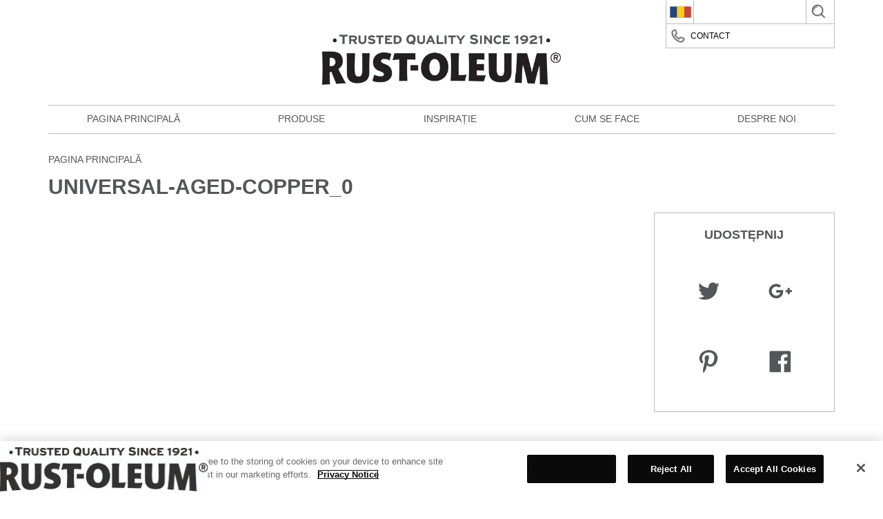

--- FILE ---
content_type: text/html; charset=UTF-8
request_url: https://www.rustoleumdiy.ro/produse/vopsea-universala-metalizata-spray/universal-aged-copper_0/
body_size: 9405
content:
<!doctype html>
<html>

<head>
	<meta charset="utf-8">
	<meta name="viewport" content="width=device-width, initial-scale=1">
	<!-- Google Search Console Verification -->
	<meta name="google-site-verification" content="86QERIqbWpqty6fiJqLiTpX1GkjrL-lIDr2z3RNj5vA" />
	
	<link rel="stylesheet" type="text/css" href="//cdnjs.cloudflare.com/ajax/libs/twitter-bootstrap/3.3.6/css/bootstrap.min.css">
	<link rel="stylesheet" type="text/css" href="//cdnjs.cloudflare.com/ajax/libs/jasny-bootstrap/3.1.3/css/jasny-bootstrap.min.css">
	<link rel="stylesheet" type="text/css" href="//cdnjs.cloudflare.com/ajax/libs/fixed-sticky/0.1.7/fixedsticky.min.css">
	<link rel="stylesheet" type="text/css" href="/css/layout.css">
	<link rel="stylesheet" type="text/css" href="/css/cookie-bar.css">
	<!-- ALERT MESSAGE ON ENQUIRY SENT -->
	<script>
		function getQueryVariable(a) {
			for (var b = window.location.search.substring(1), c = b.split("&"), d = 0; d < c.length; d++) {
				var e = c[d].split("=");
				if (e[0] == a) return e[1]
			}
			return !1
		}
		"ok" == getQueryVariable("sent") && alert("Enquiry Sent");
	</script>

	<!-- START HEADER -->
	<meta name='robots' content='index, follow, max-image-preview:large, max-snippet:-1, max-video-preview:-1' />
	<style>img:is([sizes="auto" i], [sizes^="auto," i]) { contain-intrinsic-size: 3000px 1500px }</style>
	
	<!-- This site is optimized with the Yoast SEO plugin v25.6 - https://yoast.com/wordpress/plugins/seo/ -->
	<title>universal-aged-copper_0 -</title>
	<link rel="canonical" href="https://www.rustoleumdiy.ro/produse/vopsea-universala-metalizata-spray/universal-aged-copper_0/" />
	<meta property="og:locale" content="en_GB" />
	<meta property="og:type" content="article" />
	<meta property="og:title" content="universal-aged-copper_0 -" />
	<meta property="og:url" content="https://www.rustoleumdiy.ro/produse/vopsea-universala-metalizata-spray/universal-aged-copper_0/" />
	<meta property="article:modified_time" content="2017-02-14T18:07:24+00:00" />
	<meta property="og:image" content="https://www.rustoleumdiy.ro/produse/vopsea-universala-metalizata-spray/universal-aged-copper_0" />
	<meta property="og:image:width" content="400" />
	<meta property="og:image:height" content="600" />
	<meta property="og:image:type" content="image/jpeg" />
	<meta name="twitter:card" content="summary_large_image" />
	<script type="application/ld+json" class="yoast-schema-graph">{"@context":"https://schema.org","@graph":[{"@type":"WebPage","@id":"https://www.rustoleumdiy.ro/produse/vopsea-universala-metalizata-spray/universal-aged-copper_0/","url":"https://www.rustoleumdiy.ro/produse/vopsea-universala-metalizata-spray/universal-aged-copper_0/","name":"universal-aged-copper_0 -","isPartOf":{"@id":"https://www.rustoleumdiy.ro/#website"},"primaryImageOfPage":{"@id":"https://www.rustoleumdiy.ro/produse/vopsea-universala-metalizata-spray/universal-aged-copper_0/#primaryimage"},"image":{"@id":"https://www.rustoleumdiy.ro/produse/vopsea-universala-metalizata-spray/universal-aged-copper_0/#primaryimage"},"thumbnailUrl":"https://www.rustoleumdiy.ro/wp-content/uploads/2012/01/universal-aged-copper_0.jpg","datePublished":"2017-02-03T16:05:35+00:00","dateModified":"2017-02-14T18:07:24+00:00","breadcrumb":{"@id":"https://www.rustoleumdiy.ro/produse/vopsea-universala-metalizata-spray/universal-aged-copper_0/#breadcrumb"},"inLanguage":"en-GB","potentialAction":[{"@type":"ReadAction","target":["https://www.rustoleumdiy.ro/produse/vopsea-universala-metalizata-spray/universal-aged-copper_0/"]}]},{"@type":"ImageObject","inLanguage":"en-GB","@id":"https://www.rustoleumdiy.ro/produse/vopsea-universala-metalizata-spray/universal-aged-copper_0/#primaryimage","url":"https://www.rustoleumdiy.ro/wp-content/uploads/2012/01/universal-aged-copper_0.jpg","contentUrl":"https://www.rustoleumdiy.ro/wp-content/uploads/2012/01/universal-aged-copper_0.jpg","width":400,"height":600},{"@type":"BreadcrumbList","@id":"https://www.rustoleumdiy.ro/produse/vopsea-universala-metalizata-spray/universal-aged-copper_0/#breadcrumb","itemListElement":[{"@type":"ListItem","position":1,"name":"Home","item":"https://www.rustoleumdiy.ro/"},{"@type":"ListItem","position":2,"name":"Vopsea universală (metalizată) (Spray)","item":"https://www.rustoleumdiy.ro/produse/vopsea-universala-metalizata-spray/"},{"@type":"ListItem","position":3,"name":"universal-aged-copper_0"}]},{"@type":"WebSite","@id":"https://www.rustoleumdiy.ro/#website","url":"https://www.rustoleumdiy.ro/","name":"","description":"","potentialAction":[{"@type":"SearchAction","target":{"@type":"EntryPoint","urlTemplate":"https://www.rustoleumdiy.ro/?s={search_term_string}"},"query-input":{"@type":"PropertyValueSpecification","valueRequired":true,"valueName":"search_term_string"}}],"inLanguage":"en-GB"}]}</script>
	<!-- / Yoast SEO plugin. -->


<script type="text/javascript">
/* <![CDATA[ */
window._wpemojiSettings = {"baseUrl":"https:\/\/s.w.org\/images\/core\/emoji\/16.0.1\/72x72\/","ext":".png","svgUrl":"https:\/\/s.w.org\/images\/core\/emoji\/16.0.1\/svg\/","svgExt":".svg","source":{"concatemoji":"https:\/\/www.rustoleumdiy.ro\/wp-includes\/js\/wp-emoji-release.min.js?ver=6.8.3"}};
/*! This file is auto-generated */
!function(s,n){var o,i,e;function c(e){try{var t={supportTests:e,timestamp:(new Date).valueOf()};sessionStorage.setItem(o,JSON.stringify(t))}catch(e){}}function p(e,t,n){e.clearRect(0,0,e.canvas.width,e.canvas.height),e.fillText(t,0,0);var t=new Uint32Array(e.getImageData(0,0,e.canvas.width,e.canvas.height).data),a=(e.clearRect(0,0,e.canvas.width,e.canvas.height),e.fillText(n,0,0),new Uint32Array(e.getImageData(0,0,e.canvas.width,e.canvas.height).data));return t.every(function(e,t){return e===a[t]})}function u(e,t){e.clearRect(0,0,e.canvas.width,e.canvas.height),e.fillText(t,0,0);for(var n=e.getImageData(16,16,1,1),a=0;a<n.data.length;a++)if(0!==n.data[a])return!1;return!0}function f(e,t,n,a){switch(t){case"flag":return n(e,"\ud83c\udff3\ufe0f\u200d\u26a7\ufe0f","\ud83c\udff3\ufe0f\u200b\u26a7\ufe0f")?!1:!n(e,"\ud83c\udde8\ud83c\uddf6","\ud83c\udde8\u200b\ud83c\uddf6")&&!n(e,"\ud83c\udff4\udb40\udc67\udb40\udc62\udb40\udc65\udb40\udc6e\udb40\udc67\udb40\udc7f","\ud83c\udff4\u200b\udb40\udc67\u200b\udb40\udc62\u200b\udb40\udc65\u200b\udb40\udc6e\u200b\udb40\udc67\u200b\udb40\udc7f");case"emoji":return!a(e,"\ud83e\udedf")}return!1}function g(e,t,n,a){var r="undefined"!=typeof WorkerGlobalScope&&self instanceof WorkerGlobalScope?new OffscreenCanvas(300,150):s.createElement("canvas"),o=r.getContext("2d",{willReadFrequently:!0}),i=(o.textBaseline="top",o.font="600 32px Arial",{});return e.forEach(function(e){i[e]=t(o,e,n,a)}),i}function t(e){var t=s.createElement("script");t.src=e,t.defer=!0,s.head.appendChild(t)}"undefined"!=typeof Promise&&(o="wpEmojiSettingsSupports",i=["flag","emoji"],n.supports={everything:!0,everythingExceptFlag:!0},e=new Promise(function(e){s.addEventListener("DOMContentLoaded",e,{once:!0})}),new Promise(function(t){var n=function(){try{var e=JSON.parse(sessionStorage.getItem(o));if("object"==typeof e&&"number"==typeof e.timestamp&&(new Date).valueOf()<e.timestamp+604800&&"object"==typeof e.supportTests)return e.supportTests}catch(e){}return null}();if(!n){if("undefined"!=typeof Worker&&"undefined"!=typeof OffscreenCanvas&&"undefined"!=typeof URL&&URL.createObjectURL&&"undefined"!=typeof Blob)try{var e="postMessage("+g.toString()+"("+[JSON.stringify(i),f.toString(),p.toString(),u.toString()].join(",")+"));",a=new Blob([e],{type:"text/javascript"}),r=new Worker(URL.createObjectURL(a),{name:"wpTestEmojiSupports"});return void(r.onmessage=function(e){c(n=e.data),r.terminate(),t(n)})}catch(e){}c(n=g(i,f,p,u))}t(n)}).then(function(e){for(var t in e)n.supports[t]=e[t],n.supports.everything=n.supports.everything&&n.supports[t],"flag"!==t&&(n.supports.everythingExceptFlag=n.supports.everythingExceptFlag&&n.supports[t]);n.supports.everythingExceptFlag=n.supports.everythingExceptFlag&&!n.supports.flag,n.DOMReady=!1,n.readyCallback=function(){n.DOMReady=!0}}).then(function(){return e}).then(function(){var e;n.supports.everything||(n.readyCallback(),(e=n.source||{}).concatemoji?t(e.concatemoji):e.wpemoji&&e.twemoji&&(t(e.twemoji),t(e.wpemoji)))}))}((window,document),window._wpemojiSettings);
/* ]]> */
</script>
<style id='wp-emoji-styles-inline-css' type='text/css'>

	img.wp-smiley, img.emoji {
		display: inline !important;
		border: none !important;
		box-shadow: none !important;
		height: 1em !important;
		width: 1em !important;
		margin: 0 0.07em !important;
		vertical-align: -0.1em !important;
		background: none !important;
		padding: 0 !important;
	}
</style>
<link rel='stylesheet' id='wp-block-library-css' href='https://www.rustoleumdiy.ro/wp-includes/css/dist/block-library/style.min.css?ver=6.8.3' type='text/css' media='all' />
<style id='classic-theme-styles-inline-css' type='text/css'>
/*! This file is auto-generated */
.wp-block-button__link{color:#fff;background-color:#32373c;border-radius:9999px;box-shadow:none;text-decoration:none;padding:calc(.667em + 2px) calc(1.333em + 2px);font-size:1.125em}.wp-block-file__button{background:#32373c;color:#fff;text-decoration:none}
</style>
<style id='global-styles-inline-css' type='text/css'>
:root{--wp--preset--aspect-ratio--square: 1;--wp--preset--aspect-ratio--4-3: 4/3;--wp--preset--aspect-ratio--3-4: 3/4;--wp--preset--aspect-ratio--3-2: 3/2;--wp--preset--aspect-ratio--2-3: 2/3;--wp--preset--aspect-ratio--16-9: 16/9;--wp--preset--aspect-ratio--9-16: 9/16;--wp--preset--color--black: #000000;--wp--preset--color--cyan-bluish-gray: #abb8c3;--wp--preset--color--white: #ffffff;--wp--preset--color--pale-pink: #f78da7;--wp--preset--color--vivid-red: #cf2e2e;--wp--preset--color--luminous-vivid-orange: #ff6900;--wp--preset--color--luminous-vivid-amber: #fcb900;--wp--preset--color--light-green-cyan: #7bdcb5;--wp--preset--color--vivid-green-cyan: #00d084;--wp--preset--color--pale-cyan-blue: #8ed1fc;--wp--preset--color--vivid-cyan-blue: #0693e3;--wp--preset--color--vivid-purple: #9b51e0;--wp--preset--gradient--vivid-cyan-blue-to-vivid-purple: linear-gradient(135deg,rgba(6,147,227,1) 0%,rgb(155,81,224) 100%);--wp--preset--gradient--light-green-cyan-to-vivid-green-cyan: linear-gradient(135deg,rgb(122,220,180) 0%,rgb(0,208,130) 100%);--wp--preset--gradient--luminous-vivid-amber-to-luminous-vivid-orange: linear-gradient(135deg,rgba(252,185,0,1) 0%,rgba(255,105,0,1) 100%);--wp--preset--gradient--luminous-vivid-orange-to-vivid-red: linear-gradient(135deg,rgba(255,105,0,1) 0%,rgb(207,46,46) 100%);--wp--preset--gradient--very-light-gray-to-cyan-bluish-gray: linear-gradient(135deg,rgb(238,238,238) 0%,rgb(169,184,195) 100%);--wp--preset--gradient--cool-to-warm-spectrum: linear-gradient(135deg,rgb(74,234,220) 0%,rgb(151,120,209) 20%,rgb(207,42,186) 40%,rgb(238,44,130) 60%,rgb(251,105,98) 80%,rgb(254,248,76) 100%);--wp--preset--gradient--blush-light-purple: linear-gradient(135deg,rgb(255,206,236) 0%,rgb(152,150,240) 100%);--wp--preset--gradient--blush-bordeaux: linear-gradient(135deg,rgb(254,205,165) 0%,rgb(254,45,45) 50%,rgb(107,0,62) 100%);--wp--preset--gradient--luminous-dusk: linear-gradient(135deg,rgb(255,203,112) 0%,rgb(199,81,192) 50%,rgb(65,88,208) 100%);--wp--preset--gradient--pale-ocean: linear-gradient(135deg,rgb(255,245,203) 0%,rgb(182,227,212) 50%,rgb(51,167,181) 100%);--wp--preset--gradient--electric-grass: linear-gradient(135deg,rgb(202,248,128) 0%,rgb(113,206,126) 100%);--wp--preset--gradient--midnight: linear-gradient(135deg,rgb(2,3,129) 0%,rgb(40,116,252) 100%);--wp--preset--font-size--small: 13px;--wp--preset--font-size--medium: 20px;--wp--preset--font-size--large: 36px;--wp--preset--font-size--x-large: 42px;--wp--preset--spacing--20: 0.44rem;--wp--preset--spacing--30: 0.67rem;--wp--preset--spacing--40: 1rem;--wp--preset--spacing--50: 1.5rem;--wp--preset--spacing--60: 2.25rem;--wp--preset--spacing--70: 3.38rem;--wp--preset--spacing--80: 5.06rem;--wp--preset--shadow--natural: 6px 6px 9px rgba(0, 0, 0, 0.2);--wp--preset--shadow--deep: 12px 12px 50px rgba(0, 0, 0, 0.4);--wp--preset--shadow--sharp: 6px 6px 0px rgba(0, 0, 0, 0.2);--wp--preset--shadow--outlined: 6px 6px 0px -3px rgba(255, 255, 255, 1), 6px 6px rgba(0, 0, 0, 1);--wp--preset--shadow--crisp: 6px 6px 0px rgba(0, 0, 0, 1);}:where(.is-layout-flex){gap: 0.5em;}:where(.is-layout-grid){gap: 0.5em;}body .is-layout-flex{display: flex;}.is-layout-flex{flex-wrap: wrap;align-items: center;}.is-layout-flex > :is(*, div){margin: 0;}body .is-layout-grid{display: grid;}.is-layout-grid > :is(*, div){margin: 0;}:where(.wp-block-columns.is-layout-flex){gap: 2em;}:where(.wp-block-columns.is-layout-grid){gap: 2em;}:where(.wp-block-post-template.is-layout-flex){gap: 1.25em;}:where(.wp-block-post-template.is-layout-grid){gap: 1.25em;}.has-black-color{color: var(--wp--preset--color--black) !important;}.has-cyan-bluish-gray-color{color: var(--wp--preset--color--cyan-bluish-gray) !important;}.has-white-color{color: var(--wp--preset--color--white) !important;}.has-pale-pink-color{color: var(--wp--preset--color--pale-pink) !important;}.has-vivid-red-color{color: var(--wp--preset--color--vivid-red) !important;}.has-luminous-vivid-orange-color{color: var(--wp--preset--color--luminous-vivid-orange) !important;}.has-luminous-vivid-amber-color{color: var(--wp--preset--color--luminous-vivid-amber) !important;}.has-light-green-cyan-color{color: var(--wp--preset--color--light-green-cyan) !important;}.has-vivid-green-cyan-color{color: var(--wp--preset--color--vivid-green-cyan) !important;}.has-pale-cyan-blue-color{color: var(--wp--preset--color--pale-cyan-blue) !important;}.has-vivid-cyan-blue-color{color: var(--wp--preset--color--vivid-cyan-blue) !important;}.has-vivid-purple-color{color: var(--wp--preset--color--vivid-purple) !important;}.has-black-background-color{background-color: var(--wp--preset--color--black) !important;}.has-cyan-bluish-gray-background-color{background-color: var(--wp--preset--color--cyan-bluish-gray) !important;}.has-white-background-color{background-color: var(--wp--preset--color--white) !important;}.has-pale-pink-background-color{background-color: var(--wp--preset--color--pale-pink) !important;}.has-vivid-red-background-color{background-color: var(--wp--preset--color--vivid-red) !important;}.has-luminous-vivid-orange-background-color{background-color: var(--wp--preset--color--luminous-vivid-orange) !important;}.has-luminous-vivid-amber-background-color{background-color: var(--wp--preset--color--luminous-vivid-amber) !important;}.has-light-green-cyan-background-color{background-color: var(--wp--preset--color--light-green-cyan) !important;}.has-vivid-green-cyan-background-color{background-color: var(--wp--preset--color--vivid-green-cyan) !important;}.has-pale-cyan-blue-background-color{background-color: var(--wp--preset--color--pale-cyan-blue) !important;}.has-vivid-cyan-blue-background-color{background-color: var(--wp--preset--color--vivid-cyan-blue) !important;}.has-vivid-purple-background-color{background-color: var(--wp--preset--color--vivid-purple) !important;}.has-black-border-color{border-color: var(--wp--preset--color--black) !important;}.has-cyan-bluish-gray-border-color{border-color: var(--wp--preset--color--cyan-bluish-gray) !important;}.has-white-border-color{border-color: var(--wp--preset--color--white) !important;}.has-pale-pink-border-color{border-color: var(--wp--preset--color--pale-pink) !important;}.has-vivid-red-border-color{border-color: var(--wp--preset--color--vivid-red) !important;}.has-luminous-vivid-orange-border-color{border-color: var(--wp--preset--color--luminous-vivid-orange) !important;}.has-luminous-vivid-amber-border-color{border-color: var(--wp--preset--color--luminous-vivid-amber) !important;}.has-light-green-cyan-border-color{border-color: var(--wp--preset--color--light-green-cyan) !important;}.has-vivid-green-cyan-border-color{border-color: var(--wp--preset--color--vivid-green-cyan) !important;}.has-pale-cyan-blue-border-color{border-color: var(--wp--preset--color--pale-cyan-blue) !important;}.has-vivid-cyan-blue-border-color{border-color: var(--wp--preset--color--vivid-cyan-blue) !important;}.has-vivid-purple-border-color{border-color: var(--wp--preset--color--vivid-purple) !important;}.has-vivid-cyan-blue-to-vivid-purple-gradient-background{background: var(--wp--preset--gradient--vivid-cyan-blue-to-vivid-purple) !important;}.has-light-green-cyan-to-vivid-green-cyan-gradient-background{background: var(--wp--preset--gradient--light-green-cyan-to-vivid-green-cyan) !important;}.has-luminous-vivid-amber-to-luminous-vivid-orange-gradient-background{background: var(--wp--preset--gradient--luminous-vivid-amber-to-luminous-vivid-orange) !important;}.has-luminous-vivid-orange-to-vivid-red-gradient-background{background: var(--wp--preset--gradient--luminous-vivid-orange-to-vivid-red) !important;}.has-very-light-gray-to-cyan-bluish-gray-gradient-background{background: var(--wp--preset--gradient--very-light-gray-to-cyan-bluish-gray) !important;}.has-cool-to-warm-spectrum-gradient-background{background: var(--wp--preset--gradient--cool-to-warm-spectrum) !important;}.has-blush-light-purple-gradient-background{background: var(--wp--preset--gradient--blush-light-purple) !important;}.has-blush-bordeaux-gradient-background{background: var(--wp--preset--gradient--blush-bordeaux) !important;}.has-luminous-dusk-gradient-background{background: var(--wp--preset--gradient--luminous-dusk) !important;}.has-pale-ocean-gradient-background{background: var(--wp--preset--gradient--pale-ocean) !important;}.has-electric-grass-gradient-background{background: var(--wp--preset--gradient--electric-grass) !important;}.has-midnight-gradient-background{background: var(--wp--preset--gradient--midnight) !important;}.has-small-font-size{font-size: var(--wp--preset--font-size--small) !important;}.has-medium-font-size{font-size: var(--wp--preset--font-size--medium) !important;}.has-large-font-size{font-size: var(--wp--preset--font-size--large) !important;}.has-x-large-font-size{font-size: var(--wp--preset--font-size--x-large) !important;}
:where(.wp-block-post-template.is-layout-flex){gap: 1.25em;}:where(.wp-block-post-template.is-layout-grid){gap: 1.25em;}
:where(.wp-block-columns.is-layout-flex){gap: 2em;}:where(.wp-block-columns.is-layout-grid){gap: 2em;}
:root :where(.wp-block-pullquote){font-size: 1.5em;line-height: 1.6;}
</style>
<script type="text/javascript" id="enviro-plugin-js-extra">
/* <![CDATA[ */
var enviro_plugin = {"env":"production","gtm":"GTM-N4BW66T"};
/* ]]> */
</script>
<script type="text/javascript" src="https://www.rustoleumdiy.ro/wp-content/plugins/inspired-enviroplugin/scripts/main.js?ver=6.8.3" id="enviro-plugin-js"></script>
<link rel="https://api.w.org/" href="https://www.rustoleumdiy.ro/wp-json/" /><link rel="alternate" title="JSON" type="application/json" href="https://www.rustoleumdiy.ro/wp-json/wp/v2/media/3270" /><link rel="EditURI" type="application/rsd+xml" title="RSD" href="https://www.rustoleumdiy.ro/xmlrpc.php?rsd" />
<link rel='shortlink' href='https://www.rustoleumdiy.ro/?p=3270' />
<link rel="alternate" title="oEmbed (JSON)" type="application/json+oembed" href="https://www.rustoleumdiy.ro/wp-json/oembed/1.0/embed?url=https%3A%2F%2Fwww.rustoleumdiy.ro%2Fproduse%2Fvopsea-universala-metalizata-spray%2Funiversal-aged-copper_0%2F" />
<link rel="alternate" title="oEmbed (XML)" type="text/xml+oembed" href="https://www.rustoleumdiy.ro/wp-json/oembed/1.0/embed?url=https%3A%2F%2Fwww.rustoleumdiy.ro%2Fproduse%2Fvopsea-universala-metalizata-spray%2Funiversal-aged-copper_0%2F&#038;format=xml" />
	<!-- END HEADER -->

	<script src='https://www.google.com/recaptcha/api.js'></script>
</head>


<body data-locale="RO_ro">
	<!-- <div id="cookie-bar">
	<div class="container">
		<div class="row">
			<div class="col-xs-12">
				<p>
					Acest site utilizează module cookie și alte tehnologii de urmărire (cunoscute și sub denumirea de pixeli de urmărire sau balize web) pentru a vă oferi o experiență de utilizare superioară (de ex. la vizionarea videoclipurilor), precum și „module cookie de performanță” pentru a analiza modul în care utilizați acest site și pentru a sprijini eforturile de marketing. Dacă faceți clic pe butonul „Accept toate modulele cookie” sau continuați să navigați pe site-ul web, sunteți de acord cu descărcarea modulelor cookie primare și terțe pe dispozitivul dvs. Dacă nu doriți să acceptați module cookie de pe acest site, puteți refuza modulele cookie de pe acest site prin actualizarea preferințelor dvs. în browser. Pentru mai multe informații despre utilizarea modulelor cookie, citiți politica noastră <a href="/politica-de-confidentialitate/">privind confidențialitatea</a>.
					<span class="cb-enable btn">module cookie de performanță</span>
				</p>
			</div>
		</div>
	</div>
</div> -->


	<noscript><iframe src="https://www.googletagmanager.com/ns.html?id="GTM-N4BW66T" title="gtmCode" height="0" width="0" style="display:none;visibility:hidden"></iframe></noscript>
	<div id="h_main">

					<div id="mob_nav_button" class="hidden-sm hidden-md hidden-lg">
			
				<a id="mob_nav_button_a" href=""><span></span></a>
			
			</div>
				<div id="nav_mobile" class="hidden-sm hidden-md hidden-lg">

		

			<ul>

			

						<li><a href="/">Pagina Principală</a></li>

						<li><a href="/produse/">Produse</a></li>

						<li><a href="/inspiratie/">Inspirație</a></li>

						<li><a href="/cum-se-face/">Cum Se Face</a></li>

						<li><a href="/despre-noi/">Despre Noi</a></li>

						<li class="fw"></li>

				

			</ul>

		

		</div>
		<div class="container">

			
<div id="top_nav">

			

<form action="/" method="get">


	<div class="row">

		<div class="col-xs-2">

			<script>
				document.write('							<a id="location_toggle" href="#" onclick="togglesitelist(); return false;"><div style="background-image:url(\'https://makeityours.co.uk/sites/flags/' + document.body.getAttribute('data-locale') + '.png\');"></div></a>');
			</script>

		</div>

		<div class="col-xs-8">

			<input name="s" type="text" placeholder="">

		</div>

		<div class="col-xs-2">

			<button type="submit"></button>

		</div>

	</div>

</form>

<hr>

<div id="thesitelist">

	
		<div class="row">

			<a href="https://www.rustoleumdiy.be/">

				<div class="col-xs-2">

					<div class="country_icon" style="background-image:url('https://makeityours.co.uk/sites/flags/BE_fr.png');"></div>

				</div>

				<div class="col-xs-10">

					<p>Belgique (fr)</p>

				</div>

			</a>

		</div>

	
		<div class="row">

			<a href="https://www.rustoleumdiy.be/nl/">

				<div class="col-xs-2">

					<div class="country_icon" style="background-image:url('https://makeityours.co.uk/sites/flags/BE_nl.png');"></div>

				</div>

				<div class="col-xs-10">

					<p>België (nl)</p>

				</div>

			</a>

		</div>

	
		<div class="row">

			<a href="https://www.rustoleum.fi/">

				<div class="col-xs-2">

					<div class="country_icon" style="background-image:url('https://makeityours.co.uk/sites/flags/FI_fi.png');"></div>

				</div>

				<div class="col-xs-10">

					<p>Suomi (fi)</p>

				</div>

			</a>

		</div>

	
		<div class="row">

			<a href="https://www.rustoleumdiy.fr/">

				<div class="col-xs-2">

					<div class="country_icon" style="background-image:url('https://makeityours.co.uk/sites/flags/FR_fr.png');"></div>

				</div>

				<div class="col-xs-10">

					<p>France (fr)</p>

				</div>

			</a>

		</div>

	
		<div class="row">

			<a href="https://rustoleumdiy.de/">

				<div class="col-xs-2">

					<div class="country_icon" style="background-image:url('https://makeityours.co.uk/sites/flags/DE_de.png');"></div>

				</div>

				<div class="col-xs-10">

					<p>Deutsche (de)</p>

				</div>

			</a>

		</div>

	
		<div class="row">

			<a href="https://www.rustoleumdiy.it/">

				<div class="col-xs-2">

					<div class="country_icon" style="background-image:url('https://makeityours.co.uk/sites/flags/IT_it.png');"></div>

				</div>

				<div class="col-xs-10">

					<p>Italia (it)</p>

				</div>

			</a>

		</div>

	
		<div class="row">

			<a href="https://www.rustoleumspraypaint.nl/">

				<div class="col-xs-2">

					<div class="country_icon" style="background-image:url('https://makeityours.co.uk/sites/flags/NL_nl.png');"></div>

				</div>

				<div class="col-xs-10">

					<p>Nederland (nl)</p>

				</div>

			</a>

		</div>

	
		<div class="row">

			<a href="https://www.rustoleumdiy.ro/">

				<div class="col-xs-2">

					<div class="country_icon" style="background-image:url('https://makeityours.co.uk/sites/flags/RO_ro.png');"></div>

				</div>

				<div class="col-xs-10">

					<p>România (ro)</p>

				</div>

			</a>

		</div>

	
		<div class="row">

			<a href="https://makeityours.co.uk/">

				<div class="col-xs-2">

					<div class="country_icon" style="background-image:url('https://makeityours.co.uk/sites/flags/GB_en.png');"></div>

				</div>

				<div class="col-xs-10">

					<p>United Kingdom (en)</p>

				</div>

			</a>

		</div>

	
</div>

<script>
	function togglesitelist() {

		var thesitelist = document.getElementById('thesitelist');
		thesitelist.classList.toggle('active');
		thesitelist.scrollTop = 0;

	}
</script>
	

	<div class="row">

	

		<!-- <div class="col-xs-7">

		

			<a href="/stockists/" class="stockists">Distribuitori</a>

		

		</div> -->

		

		<div class="col-xs-12">

		

			<a href="/contact/" class="contact">Contact</a>

			

		</div>

	

	</div>



</div>
						<div class="row">
			
				<div id="logo_main" class="col-xs-12 col-sm-4 col-sm-offset-4">
				
					<a href="/">
						<!--[if gte IE 9]><!--><img src="/img/logo.png" width="900" alt="" style="display:block;height:auto;width:100%;"><!--<![endif]-->
						<!--[if lt IE 9]><img src="/img/logo.png" width="900" alt="" style="display:block;height:auto;width:100%;"><![endif]-->
					</a>
				
				</div>
			
			</div>

						<div class="row hidden-xs">

			

				<div class="col-xs-12">

					

					<ul id="nav_main">

					

						<li><a href="/">Pagina Principală</a></li>

						<li><a href="/produse/">Produse</a></li>

						<li><a href="/inspiratie/">Inspirație</a></li>

						<li><a href="/cum-se-face/">Cum Se Face</a></li>

						<li><a href="/despre-noi/">Despre Noi</a></li>

						<li class="fw"></li>

					

					</ul>

				

				</div>

			

			</div>


		</div>

	</div>		
	<div id="breadcrumbs">

	

		<div class="container">

		

			<div class="row">

			

				<div class="col-xs-12">

				

					<ul>

					

						<li><a href="/">Pagina Principală</a></li>

						


					

					</ul>

				

				</div>

			

			</div>

		

		</div>

	

	</div>
	<div id="main_title">

	

		<div class="container">

			

			<div class="row">

			

				<div class="col-xs-12">

				




					<h1>universal-aged-copper_0</h1>




				

				</div>

			

			</div>

			

		</div>

		

	</div>
	<div id="single_article">
	
		<div class="container">
		
			<div class="row">
				
				<div class="col-xs-12 col-sm-8 col-md-8 col-lg-9">
				
				
					<div id="modular_wrapper">
	
		
					</div>
				
				</div>
			
				<div class="col-xs-12 col-sm-4 col-md-4 col-lg-3">

					<div id="sidebar">

					

						<!-- <div class="sidebar_item">

						

							<a href="/nl/competition-winners/"><img src="/img/comp_sb.jpg"></a>

						

						</div>

						

						<div class="sidebar_item pane ctct-embed-signup">

						

							<h3>Sign up for our newsletter and get a free book of ideas.</h3>

							

							<span id="success_message" style="display:none;">

								<div>Thanks for signing up, please <a href="/nl/previous-issues/">Click Here</a> to view the previous issues.</div>

							</span>

							

							<form data-id="embedded_signup:form" class="ctct-custom-form" name="embedded_signup" method="post" action="https://visitor2.constantcontact.com/api/signup">

							

								<input data-id="ca:input" type="hidden" name="ca" value="a034c031-ccfe-4a8a-865c-64675e40af3b">

								<input data-id="list:input" type="hidden" name="list" value="1490551705">

								<input data-id="source:input" type="hidden" name="source" value="EFD">

								<input data-id="required:input" type="hidden" name="required" value="list,email,first_name,last_name">

								<input data-id="url:input" type="hidden" name="url" value="">

								<input data-id="First Name:input" type="hidden" name="first_name" value="null" maxlength="50">

								<input data-id="Last Name:input" type="hidden" name="last_name" value="null" maxlength="50">

								

								<input data-id="Email Address:input" name="email" type="text" placeholder="Email address">

								<button data-enabled="enabled" type="submit">Sign Up</button>

							

							</form>

							

							<script type='text/javascript'>

								var localizedErrMap = [];

								localizedErrMap['required'] = 'This field is required.';

								localizedErrMap['ca'] = 'An unexpected error occurred while attempting to send email.';

								localizedErrMap['email'] = 'Please enter your email address in name@email.com format.';

								localizedErrMap['birthday'] = 'Please enter birthday in MM/DD format.';

								localizedErrMap['anniversary'] = 'Please enter anniversary in MM/DD/YYYY format.';

								localizedErrMap['custom_date'] = 'Please enter this date in MM/DD/YYYY format.';

								localizedErrMap['list'] = 'Please select at least one email list.';

								localizedErrMap['generic'] = 'This field is invalid.';

								localizedErrMap['shared'] = 'Sorry, we could not complete your sign-up. Please contact us to resolve this.';

								localizedErrMap['state_mismatch'] = 'Mismatched State/Province and Country.';

								localizedErrMap['state_province'] = 'Select a state/province';

								localizedErrMap['selectcountry'] = 'Select a country';

								var postURL = 'https://visitor2.constantcontact.com/api/signup';

							</script>

							

							<script type='text/javascript' src='https://static.ctctcdn.com/h/contacts-embedded-signup-assets/1.0.2/js/signup-form.js'></script>

						

						</div> -->

						

						<div class="sidebar_item pane share_this">

						

							<h3>Udostępnij</h3>

							

						<ul>
						
							<li class="tw"><a target="_blank" href="https://twitter.com/home?status=https://www.rustoleumdiy.ro/produse/vopsea-universala-metalizata-spray/universal-aged-copper_0/"></a></li>
							<li class="gg"><a target="_blank" href="https://plus.google.com/share?url=https://www.rustoleumdiy.ro/produse/vopsea-universala-metalizata-spray/universal-aged-copper_0/"></a></li>
							<li class="pn"><a target="_blank" href="https://pinterest.com/pin/create/button/?url=https://www.rustoleumdiy.ro/produse/vopsea-universala-metalizata-spray/universal-aged-copper_0/"></a></li>
							<li class="fb"><a target="_blank" href="https://www.facebook.com/sharer/sharer.php?u=https://www.rustoleumdiy.ro/produse/vopsea-universala-metalizata-spray/universal-aged-copper_0/"></a></li>
						
						</ul>

						

						</div>

					

					</div>

				
				</div>
			
			</div>
			
		</div>
			
	</div>

	<div id="f_main">

	

		<div class="container">

		

			<div class="row">

			

				<div id="sub_nav" class="col-xs-12 col-sm-6">

				

					<div class="row">

					

						<div class="col-xs-6">

				

							<ul>

							

								<li><a href="/produse/">PRODUSE</a></li>

								<li><a href="/inspiratie/">INSPIRAȚIE</a></li>

								<li><a href="/cum-se-face/">CUM SE FACE</a></li>

							

							</ul>

					

						</div>

						

						<div class="col-xs-6">

				

							<ul class="rb">

							

								<li><a href="/despre-noi/">DESPRE NOI</a></li>

								<!-- <li><a href="/nl/stockist/">Vind verdeelpunt</a></li> -->

								<li><a href="/contact/">Contact</a></li>

							

							</ul>

					

						</div>

					

					</div>

				

				</div>

			

				<div id="sub_social" class="col-xs-12 col-sm-6">

				

					<div class="row">

					

						<div class="col-xs-12 col-sm-11 col-sm-offset-1">

							

							<h4>Volg ons</h4>

						

						</div>

					

					</div>

					

					<div class="row">

					

						<div class="col-xs-12 col-sm-11 col-sm-offset-1">

						

							<div class="row">

							

								<div class="col-xs-4 col-md-2"><a href="https://www.facebook.com/RustoleumUK/" target="_blank" class="social_facebook"></a></div>

								<div class="col-xs-4 col-md-2"><a href="https://twitter.com/MakeItRustoleum" target="_blank" class="social_twitter"></a></div>

								<div class="col-xs-4 col-md-2"><a href="https://plus.google.com/116187751934193384888" target="_blank" class="social_google"></a></div>

								<div class="col-xs-4 col-md-2"><a href="https://www.instagram.com/makeitrustoleum/" target="_blank" class="social_instagram"></a></div>

								<div class="col-xs-4 col-md-2"><a href="https://www.pinterest.com/MakeItRustoleum/" target="_blank" class="social_pinterest"></a></div>

								<div class="col-xs-4 col-md-2"><a href="https://www.youtube.com/user/rustoleumspraypaint" target="_blank" class="social_youtube"></a></div>

							

							</div>

						

						</div>

					

					</div>

				

				</div>

			

			</div>

				

			<hr>

		

			<div class="row">

			

				<div class="col-xs-12 col-sm-3">

				

					<div id="sub_logo">

					

						<a href="/"></a>

					

					</div>

				

				</div>

				

				<div class="col-xs-12 col-sm-8 col-sm-offset-1">

				

					<p> Tor Coatings, Portobello Industrial Estate, Birtley, Chester-le-Street, County Durham, DH3 2RE, UK<br>

						<a class="ftr__link" href="tel:+32 (0) 13 460 200" title="Call us on">Tel: +32 (0) 13 460 200</a>

						<a class="ftr__link" href="mailto:info@rust-oleum.eu" title="Email us">Email: info@rust-oleum.eu</a></p>

				

				</div>

			

			</div>

				

			<hr>

		

			<div class="row">

			

				<div class="col-xs-12">

				

					<p style="font-size:14px;text-align:right;">&copy; Rust-Oleum 2017 Copyright. All Rights Reserved. <a href="/politica-de-confidentialitate/" title="Privacy Beleid">POLITICA DE CONFIDENȚIALITATE</a></p>

				

				</div>

			

			</div>

		

		</div>

	

	</div>



<script>

	

		var deferredJSFiles = [

		

			'//ajax.googleapis.com/ajax/libs/jquery/1.11.3/jquery.min.js',

			'//cdnjs.cloudflare.com/ajax/libs/twitter-bootstrap/3.3.6/js/bootstrap.min.js',

			'//cdnjs.cloudflare.com/ajax/libs/jasny-bootstrap/3.1.3/js/jasny-bootstrap.min.js',

			'/js/masonry.pkgd.min.js',

			'//cdn.jsdelivr.net/jquery.slick/1.6.0/slick.min.js',

			'//cdnjs.cloudflare.com/ajax/libs/fixed-sticky/0.1.7/fixedsticky.min.js',

			'//maps.googleapis.com/maps/api/js?key=AIzaSyAKN1dm-1BI1Db4yQGcZt7Wbn3p5J94PGc&amp;sensor=false',


			'/js/init.js',
			'/js/cookie.js',

			

		];

		

		function downloadJSAtOnload() {

			if (!deferredJSFiles.length)

				return;

			var deferredJSFile = deferredJSFiles.shift();

			var element = document.createElement('script');

			element.src = deferredJSFile.indexOf('http') == 0 ? deferredJSFile : deferredJSFile;

			element.onload = element.onreadystatechange = function() {

				if (!this.readyState || this.readyState == 'loaded' || this.readyState == 'complete')

					downloadJSAtOnload();

			};

			document.body.appendChild(element);

		}

		if (window.addEventListener)

			window.addEventListener('load', downloadJSAtOnload, false);

		else if (window.attachEvent)

			window.attachEvent('onload', downloadJSAtOnload);

		else

			window.onload = downloadJSAtOnload;

	

	</script>

	

	<!-- START FOOTER -->

<script type="speculationrules">
{"prefetch":[{"source":"document","where":{"and":[{"href_matches":"\/*"},{"not":{"href_matches":["\/wp-*.php","\/wp-admin\/*","\/wp-content\/uploads\/*","\/wp-content\/*","\/wp-content\/plugins\/*","\/wp-content\/themes\/makeityours\/*","\/*\\?(.+)"]}},{"not":{"selector_matches":"a[rel~=\"nofollow\"]"}},{"not":{"selector_matches":".no-prefetch, .no-prefetch a"}}]},"eagerness":"conservative"}]}
</script>

	<!-- END FOOTER -->



<script>(function(){function c(){var b=a.contentDocument||a.contentWindow.document;if(b){var d=b.createElement('script');d.innerHTML="window.__CF$cv$params={r:'9bf19d1e7afc231f',t:'MTc2ODYwODQ2MS4wMDAwMDA='};var a=document.createElement('script');a.nonce='';a.src='/cdn-cgi/challenge-platform/scripts/jsd/main.js';document.getElementsByTagName('head')[0].appendChild(a);";b.getElementsByTagName('head')[0].appendChild(d)}}if(document.body){var a=document.createElement('iframe');a.height=1;a.width=1;a.style.position='absolute';a.style.top=0;a.style.left=0;a.style.border='none';a.style.visibility='hidden';document.body.appendChild(a);if('loading'!==document.readyState)c();else if(window.addEventListener)document.addEventListener('DOMContentLoaded',c);else{var e=document.onreadystatechange||function(){};document.onreadystatechange=function(b){e(b);'loading'!==document.readyState&&(document.onreadystatechange=e,c())}}}})();</script></body>

</html>

--- FILE ---
content_type: text/css
request_url: https://www.rustoleumdiy.ro/css/layout.css
body_size: 5615
content:
@charset "UTF-8";html,body,div,span,applet,object,iframe,h1,h2,h3,h4,h5,h6,p,blockquote,pre,a,abbr,acronym,address,big,cite,code,del,dfn,em,img,ins,kbd,q,s,samp,small,strike,strong,sub,sup,tt,var,b,u,i,center,dl,dt,dd,ol,ul,li,fieldset,form,label,legend,table,caption,tbody,tfoot,thead,tr,th,td,article,aside,canvas,details,embed,figure,figcaption,footer,header,hgroup,menu,nav,output,ruby,section,summary,time,mark,audio,video{margin:0;padding:0;border:0;font-size:100%;font:inherit;vertical-align:baseline}article,aside,details,figcaption,figure,footer,header,hgroup,menu,nav,section{display:block}body{line-height:1}ol,ul{list-style:outside none disc}blockquote,q{quotes:none}blockquote:before,blockquote:after,q:before,q:after{content:'';content:none}table{border-collapse:collapse;border-spacing:0}html{font-family:"HelveticaNeue-Light","Helvetica Neue Light","Helvetica Neue",Helvetica,Arial,"Lucida Grande",sans-serif,arial,sans-serif;font-size:14px;font-weight:400;min-width:320px}.map__frame{height:500px;position:relative}.row-eq-height{display:-webkit-box;display:-webkit-flex;display:-ms-flexbox;display:flex}hr{border-color:#bdbbbb;position:relative;z-index:99}h1{color:#55565a;font-family:"HelveticaNeue-Light","Helvetica Neue Light","Helvetica Neue",Helvetica,Arial,"Lucida Grande",sans-serif,arial,sans-serif;font-size:30px;font-weight:700;line-height:35px;padding-bottom:20px;text-align:left;text-transform:uppercase}h2{color:#55565a;font-family:"HelveticaNeue-Light","Helvetica Neue Light","Helvetica Neue",Helvetica,Arial,"Lucida Grande",sans-serif,arial,sans-serif;font-size:22px;font-weight:700;line-height:27px;padding-bottom:20px;text-align:center;text-transform:uppercase}h3{color:#55565a;font-family:"HelveticaNeue-Light","Helvetica Neue Light","Helvetica Neue",Helvetica,Arial,"Lucida Grande",sans-serif,arial,sans-serif;font-size:18px;font-weight:700;line-height:23px;margin:0 0 20px 0;padding:0;text-align:left;text-transform:uppercase}h4{color:#55565a;font-family:"HelveticaNeue-Light","Helvetica Neue Light","Helvetica Neue",Helvetica,Arial,"Lucida Grande",sans-serif,arial,sans-serif;font-size:14px;font-weight:700;line-height:23px;margin:0 0 20px 0;padding:0;text-align:left;text-transform:uppercase}p{line-height:21px}@font-face{font-family:'houschka_prolight';src:url("/fonts/g-type_-_houschkaaltpro-light-webfont.eot");src:url("/fonts/g-type_-_houschkaaltpro-light-webfont.eot?#iefix") format("embedded-opentype"),url("/fonts/g-type_-_houschkaaltpro-light-webfont.woff2") format("woff2"),url("/fonts/g-type_-_houschkaaltpro-light-webfont.woff") format("woff"),url("/fonts/g-type_-_houschkaaltpro-light-webfont.ttf") format("truetype"),url("/fonts/g-type_-_houschkaaltpro-light-webfont.svg#houschka_alt_prolight") format("svg");font-weight:normal;font-style:normal}@font-face{font-family:'houschka_promedium';src:url("/fonts/g-type_-_houschkaaltpro-medium-webfont.eot");src:url("/fonts/g-type_-_houschkaaltpro-medium-webfont.eot?#iefix") format("embedded-opentype"),url("/fonts/g-type_-_houschkaaltpro-medium-webfont.woff2") format("woff2"),url("/fonts/g-type_-_houschkaaltpro-medium-webfont.woff") format("woff"),url("/fonts/g-type_-_houschkaaltpro-medium-webfont.ttf") format("truetype"),url("/fonts/g-type_-_houschkaaltpro-medium-webfont.svg#houschka_alt_promedium") format("svg");font-weight:normal;font-style:normal}@font-face{font-family:'houschka_probold';src:url("/fonts/g-type_-_houschkaaltpro-bold-webfont.eot");src:url("/fonts/g-type_-_houschkaaltpro-bold-webfont.eot?#iefix") format("embedded-opentype"),url("/fonts/g-type_-_houschkaaltpro-bold-webfont.woff2") format("woff2"),url("/fonts/g-type_-_houschkaaltpro-bold-webfont.woff") format("woff"),url("/fonts/g-type_-_houschkaaltpro-bold-webfont.ttf") format("truetype"),url("/fonts/g-type_-_houschkaaltpro-bold-webfont.svg#houschka_alt_probold") format("svg");font-weight:normal;font-style:normal}#h_main .container{position:relative}#h_main #logo_main a{display:block;height:100%;padding:10px;width:100%}@media (min-width: 768px){#h_main #logo_main a{padding:50px 7px 29px 7px}}#h_main #top_nav{background-color:#FFF;border:1px solid #bdbbbb;float:left;min-height:71px;right:15px;top:-1px;width:245px;z-index:99}@media (min-width: 768px){#h_main #top_nav{float:none;position:absolute}}#h_main #top_nav hr{border:none;border-top:1px solid #bdbbbb;display:block;height:0;margin:0}#h_main #top_nav .row{height:34px;margin:0}#h_main #top_nav .row>div{height:34px;padding:0}#h_main #top_nav .row>div input{border:none;display:block;height:100%;padding:8px;width:100%}#h_main #top_nav .row>div button{background-color:transparent;background-image:url("/img/icon_search.png");background-position:0 0;background-repeat:no-repeat;background-size:contain;border:none;border-left:1px solid #bdbbbb;display:block;height:100%;width:100%}#h_main #top_nav .row>div button:hover{background-color:#bdbbbb;background-image:url("/img/icon_search_white.png")}#h_main #top_nav .row>div a{background-position:0 0;background-repeat:no-repeat;background-size:contain;border-right:1px solid #bdbbbb;color:#000;display:block;font-size:12px;height:100%;line-height:34px;padding-left:34px;text-align:left;text-decoration:none;text-transform:uppercase;width:100%}#h_main #top_nav .row>div a div{background-position:center;background-repeat:no-repeat;background-size:contain;display:block;height:26px;position:absolute;left:50%;top:50%;width:75%;-moz-transform:translate(-50%, -50%);-ms-transform:translate(-50%, -50%);-o-transform:translate(-50%, -50%);-webkit-transform:translate(-50%, -50%);transform:translate(-50%, -50%)}#h_main #top_nav .row>div a:hover{background-color:#bdbbbb;color:#FFF}#h_main #top_nav .row>div a.stockists{background-image:url("/img/icon_stockists.png");border-right:1px solid #bdbbbb}#h_main #top_nav .row>div a.stockists:hover{background-image:url("/img/icon_stockists_white.png")}#h_main #top_nav .row>div a.contact{background-image:url("/img/icon_contact.png");border-right:none;padding-left:35px;}#h_main #top_nav .row>div a.contact:hover{background-image:url("/img/icon_contact_white.png")}#h_main #top_nav #thesitelist{border-bottom:1px solid #bdbbbb;height:0;margin-top:-1px;overflow-y:auto;overflow-x:hidden;-moz-transition-duration:0.3s;-o-transition-duration:0.3s;-webkit-transition-duration:0.3s;transition-duration:0.3s;-moz-transition-property:height;-o-transition-property:height;-webkit-transition-property:height;transition-property:height}#h_main #top_nav #thesitelist.active{height:160px}#h_main #top_nav #thesitelist a{color:#000;display:block;overflow:hidden;padding:5px 0}#h_main #top_nav #thesitelist a:hover{background-color:#bdbbbb;color:#FFF}#h_main #top_nav #thesitelist .country_icon{background-position:center center;background-repeat:no-repeat;background-size:contain;display:block;height:24px;position:absolute;right:-2px;width:80%}#h_main #top_nav #thesitelist p{line-height:24px}#h_main #mob_nav_button{float:right;height:40px;position:relative;width:40px;z-index:100}#h_main #mob_nav_button a{bottom:0;height:auto;left:0;position:absolute;right:0;top:0;width:auto}#h_main #mob_nav_button a span{background-color:#55565a;display:block;height:4px;left:4px;position:absolute;right:4px;top:18px;width:32px;-moz-transition-property:background-color;-o-transition-property:background-color;-webkit-transition-property:background-color;transition-property:background-color;-moz-transition-duration:0s;-o-transition-duration:0s;-webkit-transition-duration:0s;transition-duration:0s;-moz-transition-delay:0.3s;-o-transition-delay:0.3s;-webkit-transition-delay:0.3s;transition-delay:0.3s}#h_main #mob_nav_button a span:before{background-color:#55565a;content:"";display:block;height:4px;position:absolute;top:-10px;width:32px;-moz-transform:rotate(0deg);-ms-transform:rotate(0deg);-o-transform:rotate(0deg);-webkit-transform:rotate(0deg);transform:rotate(0deg);-moz-transition-property:-moz-transform,top;-o-transition-property:-o-transform,top;-webkit-transition-property:-webkit-transform,top;transition-property:transform,top;-moz-transition-duration:0.3s,0.3s;-o-transition-duration:0.3s,0.3s;-webkit-transition-duration:0.3s,0.3s;transition-duration:0.3s,0.3s;-moz-transition-delay:0s,0.3s;-o-transition-delay:0s,0.3s;-webkit-transition-delay:0s,0.3s;transition-delay:0s,0.3s}#h_main #mob_nav_button a span:after{background-color:#55565a;bottom:-10px;content:"";display:block;height:4px;position:absolute;width:32px;-moz-transform:rotate(0deg);-ms-transform:rotate(0deg);-o-transform:rotate(0deg);-webkit-transform:rotate(0deg);transform:rotate(0deg);-moz-transition-property:-moz-transform,bottom;-o-transition-property:-o-transform,bottom;-webkit-transition-property:-webkit-transform,bottom;transition-property:transform,bottom;-moz-transition-duration:0.3s,0.3s;-o-transition-duration:0.3s,0.3s;-webkit-transition-duration:0.3s,0.3s;transition-duration:0.3s,0.3s;-moz-transition-delay:0s,0.3s;-o-transition-delay:0s,0.3s;-webkit-transition-delay:0s,0.3s;transition-delay:0s,0.3s}#h_main #mob_nav_button a.active span{background-color:transparent;-moz-transition-property:background-color;-o-transition-property:background-color;-webkit-transition-property:background-color;transition-property:background-color;-moz-transition-duration:0s;-o-transition-duration:0s;-webkit-transition-duration:0s;transition-duration:0s;-moz-transition-delay:0.3s;-o-transition-delay:0.3s;-webkit-transition-delay:0.3s;transition-delay:0.3s}#h_main #mob_nav_button a.active span:before{background-color:#FFF;top:0;-moz-transform:rotate(-45deg);-ms-transform:rotate(-45deg);-o-transform:rotate(-45deg);-webkit-transform:rotate(-45deg);transform:rotate(-45deg);-moz-transition-property:top,-moz-transform;-o-transition-property:top,-o-transform;-webkit-transition-property:top,-webkit-transform;transition-property:top,transform;-moz-transition-duration:0.3s,0.3s;-o-transition-duration:0.3s,0.3s;-webkit-transition-duration:0.3s,0.3s;transition-duration:0.3s,0.3s;-moz-transition-delay:0s,0.3s;-o-transition-delay:0s,0.3s;-webkit-transition-delay:0s,0.3s;transition-delay:0s,0.3s}#h_main #mob_nav_button a.active span:after{background-color:#FFF;bottom:0;-moz-transform:rotate(45deg);-ms-transform:rotate(45deg);-o-transform:rotate(45deg);-webkit-transform:rotate(45deg);transform:rotate(45deg);-moz-transition-property:bottom,-moz-transform;-o-transition-property:bottom,-o-transform;-webkit-transition-property:bottom,-webkit-transform;transition-property:bottom,transform;-moz-transition-duration:0.3s,0.3s;-o-transition-duration:0.3s,0.3s;-webkit-transition-duration:0.3s,0.3s;transition-duration:0.3s,0.3s;-moz-transition-delay:0s,0.3s;-o-transition-delay:0s,0.3s;-webkit-transition-delay:0s,0.3s;transition-delay:0s,0.3s}#h_main #nav_mobile{background-color:#bdbbbb;height:100%;height:100vh;left:100%;padding:30px;position:fixed;top:0;width:100%;z-index:99;-moz-transition-property:left;-o-transition-property:left;-webkit-transition-property:left;transition-property:left;-moz-transition-duration:0.4s;-o-transition-duration:0.4s;-webkit-transition-duration:0.4s;transition-duration:0.4s}#h_main #nav_mobile.active{left:0;-moz-transition-property:left;-o-transition-property:left;-webkit-transition-property:left;transition-property:left;-moz-transition-duration:0.4s;-o-transition-duration:0.4s;-webkit-transition-duration:0.4s;transition-duration:0.4s}#h_main #nav_mobile ul{display:block;font-size:18px;list-style:none;text-align:center}#h_main #nav_mobile ul li{display:block;margin-bottom:18px}#h_main #nav_mobile ul li a{color:#FFFFFF;text-transform:uppercase}#nav_main{border-bottom:1px solid #bdbbbb;border-top:1px solid #bdbbbb;display:block;height:42px;line-height:23px;list-style:none;margin-bottom:30px;overflow:hidden;padding:8px 0;text-align:justify;text-transform:uppercase}@media (min-width: 768px){#nav_main{padding:8px 20px}}@media (min-width: 992px){#nav_main{padding:8px 42px}}@media (min-width: 1200px){#nav_main{padding:8px 56px}}#nav_main li{display:inline-block}#nav_main li.fw{height:0;width:100%}#nav_main li a{color:#55565a;text-decoration:none}#nav_main li a:hover{text-decoration:underline}#nav_main li a.current{font-weight:bold}#f_main{background-color:#000;margin-top:20px}#f_main hr{border:none;border-top:1px solid #FFF;display:block;height:0;margin:0 0 30px 0}#f_main h4{color:#FFF;font-size:14px;font-weight:bold;line-height:31px;margin:0 0 10px 0;padding:15px 0;text-transform:uppercase}@media (min-width: 768px){#f_main h4{margin:35px 0 10px 0}}#f_main p{color:#FFF;font-size:15px;line-height:23px;margin-bottom:30px}#f_main a{color:#FFF;text-decoration:none;text-transform:uppercase}#f_main a:hover{text-decoration:underline}#f_main #sub_nav ul{font-weight:bold;list-style:none;margin:35px 0;padding:15px 0;text-transform:uppercase}#f_main #sub_nav ul li{line-height:31px}#f_main #sub_nav ul li a{color:#FFF}@media (min-width: 768px){#f_main #sub_nav ul.rb{border-right:1px solid #FFF}}#f_main #sub_social a{background-position:center;background-repeat:no-repeat;background-size:contain;display:block;height:0;margin-bottom:40px;padding-bottom:40%;width:100%}@media (min-width: 768px){#f_main #sub_social a{padding-bottom:50%}}@media (min-width: 992px){#f_main #sub_social a{margin-bottom:0;padding-bottom:90%}}@media (min-width: 1200px){#f_main #sub_social a{padding-bottom:65%}}#f_main #sub_social a.social_facebook{background-image:url("/img/social_facebook.png")}#f_main #sub_social a.social_twitter{background-image:url("/img/social_twitter.png")}#f_main #sub_social a.social_google{background-image:url("/img/social_google.png")}#f_main #sub_social a.social_instagram{background-image:url("/img/social_instagram.png")}#f_main #sub_social a.social_pinterest{background-image:url("/img/social_pinterest.png")}#f_main #sub_social a.social_youtube{background-image:url("/img/social_youtube.png")}#f_main #sub_logo{background-image:url("/img/logo_rustoleum.png");background-position:0 0;background-repeat:no-repeat;background-size:contain;height:0;margin-bottom:30px;padding-bottom:25%;position:relative;width:100%}#f_main #sub_logo a{bottom:0;display:block;left:0;position:absolute;right:0;top:0}#home_slider{background-color:#EEE;height:555px;margin-bottom:30px;overflow:hidden;position:relative}#home_slider .slide_controls{position:absolute;top:40%;width:100%;-moz-transform:translateY(-50%);-ms-transform:translateY(-50%);-o-transform:translateY(-50%);-webkit-transform:translateY(-50%);transform:translateY(-50%)}#home_slider .slide_controls #slider_next,#home_slider .slide_controls #slider_prev{background-position:center;background-repeat:no-repeat;cursor:pointer;height:0;padding-bottom:100%}#home_slider .slide_controls #slider_next{background-image:url("/img/slider_next.png")}#home_slider .slide_controls #slider_prev{background-image:url("/img/slider_prev.png")}#home_slider .slide_wrapper .slide_item{background-position:top center;background-repeat:no-repeat;background-size:cover;height:555px;position:relative}#home_slider .slide_wrapper .slide_item a{bottom:0;color:#FFF;display:block;left:0;position:absolute;right:0;top:0}#home_slider .slide_wrapper .slide_item .overlay{background-color:#55565a;bottom:0;color:#FFF;padding:20px 0 10px 0;position:absolute;width:100%}#home_slider .slide_wrapper .slide_item .overlay .overlay_title{font-size:18px;font-weight:bold;padding:5px 15px;position:relative;text-transform:uppercase}#home_slider .slide_wrapper .slide_item .overlay .overlay_title::after{background-color:#55565a;color:#FFF;content:attr(data-category);font-size:12px;left:15px;margin-top:-15px;padding:15px 150px 10px 20px;position:absolute;text-transform:uppercase;top:0;-moz-transform:translateY(-100%);-ms-transform:translateY(-100%);-o-transform:translateY(-100%);-webkit-transform:translateY(-100%);transform:translateY(-100%)}#home_slider .slide_wrapper .slide_item .overlay .overlay_title h3{color:#FFF}#home_slider .slide_wrapper .slide_item .overlay .overlay_content p{font-size:14px;line-height:20px;margin-bottom:10px}.slick-slider{position:relative;display:block;box-sizing:border-box;-webkit-user-select:none;-moz-user-select:none;-ms-user-select:none;user-select:none;-webkit-touch-callout:none;-khtml-user-select:none;-ms-touch-action:pan-y;touch-action:pan-y;-webkit-tap-highlight-color:transparent}.slick-list{position:relative;display:block;overflow:hidden;margin:0;padding:0}.slick-list:focus{outline:none}.slick-list.dragging{cursor:pointer;cursor:hand}.slick-slider .slick-track,.slick-slider .slick-list{-webkit-transform:translate3d(0, 0, 0);-moz-transform:translate3d(0, 0, 0);-ms-transform:translate3d(0, 0, 0);-o-transform:translate3d(0, 0, 0);transform:translate3d(0, 0, 0)}.slick-track{position:relative;top:0;left:0;display:block}.slick-track:before,.slick-track:after{display:table;content:''}.slick-track:after{clear:both}.slick-loading .slick-track{visibility:hidden}.slick-slide{display:none;float:left;height:100%;min-height:1px}[dir='rtl'] .slick-slide{float:right}.slick-slide img{display:block}.slick-slide.slick-loading img{display:none}.slick-slide.dragging img{pointer-events:none}.slick-initialized .slick-slide{display:block}.slick-loading .slick-slide{visibility:hidden}.slick-vertical .slick-slide{display:block;height:auto;border:1px solid transparent}.slick-arrow.slick-hidden{display:none}.hover_img{margin-bottom:15px;overflow:hidden;position:relative}.hover_img.match{height:380px}@media (min-width: 768px){.hover_img{margin-bottom:30px}}.hover_img a{display:block;height:100%;left:0;position:absolute;top:0;width:100%;z-index:999}.hover_img .text{background-color:#55565a;bottom:0;color:#FFF;padding:15px 15px 0 15px;position:absolute;width:100%;-moz-transition-duration:0.4s;-o-transition-duration:0.4s;-webkit-transition-duration:0.4s;transition-duration:0.4s}.hover_img .text h4{color:#FFF;display:block;font-weight:bold;margin-bottom:15px;text-transform:uppercase}.hover_img .text p{color:#FFF;display:block;margin-bottom:15px}.hover_img .hover_img_bg{background-size:cover;background-position:center;bottom:0;left:0;position:absolute;right:0;top:0;-moz-transition-duration:0.3s;-o-transition-duration:0.3s;-webkit-transition-duration:0.3s;transition-duration:0.3s}.hover_img:hover .hover_img_bg{bottom:-20px;left:-20px;right:-20px;top:-20px;-moz-transition-duration:0.2s;-o-transition-duration:0.2s;-webkit-transition-duration:0.2s;transition-duration:0.2s}.hover_img img{display:block;height:auto;width:100%}#competition_panel,#newsletter_panel{margin-bottom:15px;position:relative}#competition_panel img,#newsletter_panel img{border:1px solid #BDBBBB;display:block;height:auto;position:relative;width:100%}#competition_panel form,#newsletter_panel form{bottom:0;display:block;left:0;position:absolute;right:0;top:0}#competition_panel form>div,#newsletter_panel form>div{bottom:0;display:table;padding:10px;position:absolute;width:100%}#competition_panel form>div>div,#newsletter_panel form>div>div{display:table-cell}#competition_panel form>div>div input,#competition_panel form>div>div button,#newsletter_panel form>div>div input,#newsletter_panel form>div>div button{border:1px solid #bdbbbb;display:inline-block;height:38px;vertical-align:middle;width:100%}#competition_panel form>div>div input,#newsletter_panel form>div>div input{text-indent:8px}#competition_panel form>div>div button,#newsletter_panel form>div>div button{border-left:none;font-size:12px}#competition_panel form>div>div.subm,#newsletter_panel form>div>div.subm{width:42px}#competition_panel #success_message div,#newsletter_panel #success_message div{bottom:10px !important;left:0 !important;line-height:18px;position:absolute;text-align:center;width:100%}@media (min-width: 992px){#competition_panel #success_message div a,#newsletter_panel #success_message div a{display:block}}
.panels_border{border-bottom:1px solid #bdbbbb;margin-bottom:30px;padding-bottom:15px}.panels_border .va_button{border:1px solid #bdbbbb;color:#55565a;display:table;font-family:"HelveticaNeue-Light","Helvetica Neue Light","Helvetica Neue",Helvetica,Arial,"Lucida Grande",sans-serif,arial,sans-serif;font-weight:600;line-height:34px;margin:0 auto 15px auto;text-align:center;text-decoration:none;text-transform:uppercase;width:200px}.panels_border .va_button:hover{background-color:#55565a;color:#FFF}#breadcrumbs{margin-bottom:15px}#breadcrumbs ul{color:#55565a;display:block;list-style:none;text-transform:uppercase}#breadcrumbs ul li{display:inline-block}#breadcrumbs ul li::after{content:" » "}#breadcrumbs ul li:last-of-type::after{content:""}#breadcrumbs ul li a{color:#55565a}#products_list p{font-size:14px;font-family:"HelveticaNeue-Light","Helvetica Neue Light","Helvetica Neue",Helvetica,Arial,"Lucida Grande",sans-serif,arial,sans-serif;margin-bottom:10px;text-transform:uppercase}#products_list_filters>div{border:1px solid #bdbbbb;font-size:12px;margin-bottom:30px;padding:15px}#products_list_filters>div h5{font-size:14px;font-family:"HelveticaNeue-Light","Helvetica Neue Light","Helvetica Neue",Helvetica,Arial,"Lucida Grande",sans-serif,arial,sans-serif;margin-bottom:10px;text-transform:uppercase}#products_list_filters>div ul{color:#55565a;display:block;list-style:none}#products_list_filters>div ul li{display:block}#products_list_filters>div ul li label{cursor:pointer;margin:5px 0;padding:0 0 0 20px;position:relative}#products_list_filters>div ul li label input{display:none}#products_list_filters>div ul li label span{border:1px solid #bdbbbb;display:inline-block;height:12px;left:0;position:absolute;top:1px;width:12px}#products_list_filters>div ul li label input[type=checkbox]:checked ~ span{background-color:#55565a}#products_list_items a{color:#55565a;display:block;margin-bottom:30px;text-decoration:none}#products_list_items .product_list_item{background-position:top center;background-repeat:no-repeat;background-size:contain;border:1px solid #bdbbbb;position:relative}#products_list_items .product_list_item .product_list_item_img{background-position:top center;background-repeat:no-repeat;background-size:contain;height:0;padding-bottom:150%}#products_list_items .product_list_item .product_list_item_text{height:160px;padding:0 20px;text-align:center;width:100%}#products_list_items .product_list_item .product_list_item_text span{display:block}#products_list_items .product_list_item .product_list_item_text span.button{border:1px solid #bdbbbb;bottom:20px;color:#55565a;display:table;font-family:"HelveticaNeue-Light","Helvetica Neue Light","Helvetica Neue",Helvetica,Arial,"Lucida Grande",sans-serif,arial,sans-serif;left:50%;line-height:34px;margin:0;position:absolute;text-align:center;text-decoration:none;text-transform:uppercase;width:200px;-moz-transform:translateX(-50%);-ms-transform:translateX(-50%);-o-transform:translateX(-50%);-webkit-transform:translateX(-50%);transform:translateX(-50%)}#products_list_items .product_list_item:hover{border:1px solid #55565a}#products_list_items .product_list_item:hover .product_list_item_text .button{background-color:#55565a;color:#FFF}#single_product_top{border-bottom:1px solid #bdbbbb}#single_product_top h5{text-transform:uppercase}#single_product_top p{padding:0 0 15px 0}#single_product_top .va_button{border:1px solid #bdbbbb;color:#55565a;display:inline-block;font-family:"HelveticaNeue-Light","Helvetica Neue Light","Helvetica Neue",Helvetica,Arial,"Lucida Grande",sans-serif,arial,sans-serif;line-height:34px;margin:15px 0 30px 0;padding:0 15px;text-align:center;text-decoration:none;text-transform:uppercase}#single_product_top .va_button:hover{background-color:#55565a;color:#FFF}#single_product_top .product_header{border-bottom:1px solid #bdbbbb;margin-bottom:15px}#single_product_top .product_content{margin-bottom:15px;border-bottom:1px solid #bdbbbb}#single_product_top .product_features{border:1px solid #bdbbbb;margin-bottom:15px;padding:15px}#single_product_top .product_features h5{margin-bottom:10px}#single_product_top .product_features ul{line-height:20px;padding:0 0 0 15px}#single_product_top .safety_information{border-top:1px solid #bdbbbb;margin-bottom:20px;overflow:hidden;padding-top:15px}#single_product_top .safety_information a{float:right;margin-left:5px}#product_slider{margin-bottom:20px;position:relative}#product_slider #product_slider_prev,#product_slider #product_slider_next{background-position:center;background-size:contain;background-repeat:no-repeat;bottom:0;cursor:pointer;display:block;height:100px;position:absolute;width:100px;z-index:999}#product_slider #product_slider_prev{background-image:url("/img/product_slider_prev.png");left:0}#product_slider #product_slider_next{background-image:url("/img/product_slider_next.png");right:0}#product_slider .product_slide{background-position:center;background-repeat:no-repeat;background-size:cover}#product_slider .product_slide img{display:block;height:auto;width:100%}#single_product_colours{border-bottom:1px solid #bdbbbb;margin-bottom:30px;padding:30px 0}#single_product_colours h4{color:#55565a;font-family:"HelveticaNeue-Light","Helvetica Neue Light","Helvetica Neue",Helvetica,Arial,"Lucida Grande",sans-serif,arial,sans-serif;font-size:14px;margin-bottom:10px;text-transform:uppercase}#single_product_colours .colour_item{margin-bottom:15px}#single_product_colours .colour_item a{color:#6F6F72;color:#55565a;display:block;text-decoration:none}#single_product_colours .colour_item a div{outline:1px solid #bdbbbb;margin-bottom:10px;padding-bottom:56.25%}#single_product_colours .colour_item a h5{color:#6F6F72;color:#55565a;font-family:"HelveticaNeue-Light","Helvetica Neue Light","Helvetica Neue",Helvetica,Arial,"Lucida Grande",sans-serif,arial,sans-serif;font-size:14px;margin-bottom:0}#single_product_colours .colour_item a p{color:#6F6F72;color:#55565a}#single_product_colours .colour_item a:hover,#single_product_colours .colour_item a.active{color:#191A1B}#single_product_colours .colour_item a:hover div,#single_product_colours .colour_item a.active div{outline:2px solid #191A1B}#single_product_colours .colour_item a:hover h5,#single_product_colours .colour_item a:hover p,#single_product_colours .colour_item a.active h5,#single_product_colours .colour_item a.active p{color:#191A1B}#single_product_colours #prod_img{height:0;padding-bottom:147%;top:0}#single_product_colours #prod_img .prod_img_colour{background-position:0 0;background-repeat:no-repeat;background-size:contain;bottom:0;display:none;height:auto;left:0;position:absolute;right:0;top:0;width:auto}#single_product_colours #prod_img .prod_img_colour.active{display:block}#sidebar .sidebar_item{margin-bottom:30px}#sidebar .sidebar_item.pane{border:1px solid #bdbbbb;padding:20px}#sidebar .sidebar_item img{display:block;height:auto;width:100%}#sidebar .sidebar_item h3{text-align:center}#sidebar .sidebar_item form{display:block}#sidebar .sidebar_item form input,#sidebar .sidebar_item form button{display:block;margin:0;padding:10px;width:100%}#sidebar .sidebar_item form input{border:1px solid #bdbbbb;margin-bottom:20px}#sidebar .sidebar_item form button{background-color:#55565a;border:1px solid #55565a;color:#FFF}#sidebar .sidebar_item ul{text-align:center}#sidebar .sidebar_item ul li{margin:25px}#sidebar.inner__scroll{background-color:#EEE;height:500px;overflow-y:scroll;padding:0}#sidebar.inner__scroll .stockist{border:5px solid #F3F3F3;border-bottom:none;color:#55565a;cursor:pointer;padding:10px}#sidebar.inner__scroll .stockist:hover{background-color:#DDD}#sidebar.inner__scroll .stockist:last-of-type{border-bottom:5px solid #F3F3F3}#sidebar.inner__scroll .stockist p{line-height:22px;margin-bottom:10px}#sidebar.inner__scroll .stockist p strong{font-weight:700}#sidebar.inner__scroll .stockist address{line-height:22px}#sidebar.inner__scroll .loading-stockists{background-color:rgba(0,0,0,0.3);bottom:0;display:block;height:auto;left:0;pointer-events:none;position:absolute;right:0;top:0;width:auto;z-index:9}#sidebar.inner__scroll .loading-stockists div{background-image:url("/img/loading.gif");background-size:contain;height:32px;left:50%;position:absolute;top:50%;width:32px;-moz-transform:translate(-50%, -50%);-ms-transform:translate(-50%, -50%);-o-transform:translate(-50%, -50%);-webkit-transform:translate(-50%, -50%);transform:translate(-50%, -50%)}.share_this{margin-bottom:15px;overflow:hidden}.share_this ul{display:block;text-align:right}.share_this ul li{background-position:center;background-size:contain;background-repeat:no-repeat;display:inline-block;height:50px;margin-left:15px;width:50px}.share_this ul li.tw{background-image:url("/img/pr_social_twitter.png")}.share_this ul li.gg{background-image:url("/img/pr_social_google.png")}.share_this ul li.pn{background-image:url("/img/pr_social_pintrest.png")}.share_this ul li.fb{background-image:url("/img/pr_social_facebook.png")}.share_this ul li a{display:block;height:100%;width:100%}.magazine .maglink{background-color:#55565a;color:#FFF;display:block;font-weight:bold;height:35px;line-height:35px;margin-bottom:30px;padding:0 15px;text-align:center;text-decoration:none;text-transform:uppercase}@media (min-width: 768px){.magazine .maglink{display:table;position:absolute;right:15px;top:-55px}}
#inspiration_list .masonry .masonry-item{float:left;width:100%}@media (min-width: 500px){#inspiration_list .masonry .masonry-item{width:calc(( 100% - 30px ) / 2 )}}@media (min-width: 750px){#inspiration_list .masonry .masonry-item{width:calc(( 100% - 60px ) / 3 )}}@media (min-width: 950px){#inspiration_list .masonry .masonry-item{width:calc(( 100% - 90px ) / 4 )}}@media (min-width: 650px){#inspiration_list .masonry .masonry-item.wide{width:calc(( 100% - 30px ) / 2 )}}@media (min-width: 750px){#inspiration_list .masonry .masonry-item.wide{width:calc(( 100% - 30px ) / 2 )}}@media (min-width: 950px){#inspiration_list .masonry .masonry-item.wide{width:calc(( 100% - 30px ) / 2 )}}#inspiration_list .masonry .masonry-item .hover_img{height:auto}#inspiration_list .masonry .masonry-item .hover_img .text h4{color:#FFF}#inspiration_list .masonry .masonry-item .hover_img a{top:0}#inspiration_list .masonry .masonry-item img{display:block;height:auto;width:100%}#single_article h3{color:#55565a;font-family:"HelveticaNeue-Light","Helvetica Neue Light","Helvetica Neue",Helvetica,Arial,"Lucida Grande",sans-serif,arial,sans-serif;font-size:18px;font-weight:700;line-height:23px;margin:0 0 20px 0;padding:0;text-align:left;text-transform:uppercase}#single_article p{color:#55565a;font-family:"HelveticaNeue-Light","Helvetica Neue Light","Helvetica Neue",Helvetica,Arial,"Lucida Grande",sans-serif,arial,sans-serif;font-size:14px;font-weight:400;line-height:21px;margin:0 0 20px 0;padding:0;text-align:left}#contact_details{background-color:#55565a;color:#FFF;margin-bottom:30px;padding:50px 0}#contact_details h2{color:#FFF;text-align:center}#contact p{margin-bottom:20px}#contact #contact_form form{display:block}#contact #contact_form form label{color:#55565a;display:block;font-family:"HelveticaNeue-Light","Helvetica Neue Light","Helvetica Neue",Helvetica,Arial,"Lucida Grande",sans-serif,arial,sans-serif;line-height:25px;margin-bottom:20px;text-transform:uppercase}#contact #contact_form form label input,#contact #contact_form form label select,#contact #contact_form form label textarea{border:1px solid #bdbbbb;display:block;font-family:"HelveticaNeue-Light","Helvetica Neue Light","Helvetica Neue",Helvetica,Arial,"Lucida Grande",sans-serif,arial,sans-serif;width:100%}#contact #contact_form form label input{height:40px;padding:10px}#contact #contact_form form label select{background-image:url("/img/select_arrow.png");background-position:top right;background-repeat:no-repeat;background-size:contain;height:40px;padding:10px;-moz-appearance:none;-webkit-appearance:none}#contact #contact_form form label textarea{height:115px;padding:10px;resize:none}#contact #contact_form form label.checkbox{cursor:pointer;display:block;font-family:"HelveticaNeue-Light","Helvetica Neue Light","Helvetica Neue",Helvetica,Arial,"Lucida Grande",sans-serif,arial,sans-serif;min-height:40px;padding:0 0 0 50px;position:relative;text-transform:none}#contact #contact_form form label.checkbox .sp_checktext{line-height:15px;position:absolute;top:50%;-moz-transform:translateY(-50%);-ms-transform:translateY(-50%);-o-transform:translateY(-50%);-webkit-transform:translateY(-50%);transform:translateY(-50%)}#contact #contact_form form input[type=checkbox]{display:none}#contact #contact_form form input[type=checkbox]+.sp_checkbox{background-image:url("/img/checkbox.png");background-position:top left;background-repeat:no-repeat;background-size:cover;border:1px solid #bdbbbb;cursor:pointer;display:inline-block;height:40px;left:0;padding:10px;position:absolute;top:0;vertical-align:middle;width:40px}#contact #contact_form form input[type=checkbox]:checked+.sp_checkbox{background-position:bottom left}#contact #contact_form form .va_button{background-color:#55565a;border:1px solid #55565a;color:#FFF;display:block;font-family:"HelveticaNeue-Light","Helvetica Neue Light","Helvetica Neue",Helvetica,Arial,"Lucida Grande",sans-serif,arial,sans-serif;line-height:34px;margin:15px auto 30px auto;padding:0 30px;text-align:center;text-decoration:none;text-transform:uppercase}#contact #contact_form form .va_button:hover{background-color:#FFF;color:#55565a}#stockists #map_wrapper{position:relative}#stockists #map_overlay{position:absolute}#stockists #stockist-search{display:block;padding:30px 0}#stockists #stockist-search label{color:#55565a;display:block;font-family:"HelveticaNeue-Light","Helvetica Neue Light","Helvetica Neue",Helvetica,Arial,"Lucida Grande",sans-serif,arial,sans-serif;line-height:25px;margin-bottom:5px;text-transform:uppercase}#stockists #stockist-search input,#stockists #stockist-search select{border:1px solid #bdbbbb;display:block;font-family:"HelveticaNeue-Light","Helvetica Neue Light","Helvetica Neue",Helvetica,Arial,"Lucida Grande",sans-serif,arial,sans-serif;width:100%}#stockists #stockist-search input{height:40px;padding:10px}#stockists #stockist-search select{background-image:url("/img/select_arrow.png");background-position:top right;background-repeat:no-repeat;background-size:contain;height:40px;padding:10px;-moz-appearance:none;-webkit-appearance:none}#stockists #stockist-search .va_button{background-color:#FFF;display:block;font-family:"HelveticaNeue-Light","Helvetica Neue Light","Helvetica Neue",Helvetica,Arial,"Lucida Grande",sans-serif,arial,sans-serif;text-align:center;text-decoration:none;text-transform:uppercase}#stockists #stockist-search .va_button:hover{background-color:#55565a;color:#FFF}#modular_wrapper img{display:block;height:auto;margin-bottom:30px;width:100%}#modular_wrapper .comp_img{border:1px solid #bdbbbb;margin-bottom:30px;padding:30px}#modular_wrapper .comp_img .the_image{background-position:center;background-repeat:no-repeat;background-size:cover;height:0;padding-bottom:60%;width:100%}#modular_wrapper .comp_img .the_image a{bottom:0;display:block;height:auto;left:15px;position:absolute;right:15px;top:0;width:auto}#modular_wrapper .comp_img img{margin-bottom:0}#modular_wrapper .vimeo_video,#modular_wrapper .youtube_video{height:0;margin-bottom:20px;padding-bottom:56.25%;position:relative}#modular_wrapper .vimeo_video iframe,#modular_wrapper .youtube_video iframe{bottom:0;height:100%;left:0;position:absolute;right:0;top:0;width:100%}#modular_wrapper .how2{border:1px solid #55565a;margin-top:-1px;padding:20px 20px 0 20px}#modular_wrapper .how2.how2_wyn{margin-bottom:30px}#modular_wrapper .how2 img{margin-bottom:20px}#modular_wrapper .how2 ul{color:#55565a;display:block;line-height:21px;margin:0 0 20px 0}#modular_wrapper .how2 ul li{display:inline-block;padding-left:15px;position:relative;width:100%}@media (min-width: 992px){#modular_wrapper .how2 ul li{width:48%}}#modular_wrapper .how2 ul li::before{content:"•";left:0;position:absolute}#modular_wrapper .instagram-media{margin:0 0 30px 0;max-width:9999px !important;width:100% !important;-moz-border-radius:0 !important;-webkit-border-radius:0;border-radius:0 !important}

--- FILE ---
content_type: text/css
request_url: https://www.rustoleumdiy.ro/css/cookie-bar.css
body_size: -35
content:
#cookie-bar {
  position: fixed;
  top: auto;
  bottom: 0;
  width: 100%;
  background-color: #4a4a4a;
  z-index: 999;
  text-align: center;
  padding: 10px 0;
  display:none;
}
@media (max-width: 767px) {
  #cookie-bar {
    border-top: 3px solid #fff;
  }
}
#cookie-bar p {
  font-family: arial;
  margin: 0;
  color: #fff;
  font-size: 14px;
  line-height: 30px;
}
@media (max-width: 767px) {
  #cookie-bar p {
    line-height: 21px;
  }
}
#cookie-bar p .cb-enable {
  background: #7fd321;
  color: #ffffff;
}
@media (max-width: 767px) {
  #cookie-bar p .cb-enable {
    margin: 10px 0;
    display: block;
  }
}
#cookie-bar p .cb-enable:hover, #cookie-bar p .cb-enable:focus, #cookie-bar p .cb-enable:active {
  color: #ffffff;
}
#cookie-bar p .cb-policy {
  border: solid 1px #ffffff;
  color: #ffffff;
}
@media (max-width: 767px) {
  #cookie-bar p .cb-policy {
    margin-bottom: 10px;
    display: block;
  }
}
#cookie-bar p .cb-policy:hover, #cookie-bar p .cb-policy:focus, #cookie-bar p .cb-policy:active {
  color: #ffffff;
}


--- FILE ---
content_type: application/javascript
request_url: https://www.rustoleumdiy.ro/js/cookie.js
body_size: 94
content:
function togglecookiebar(){
    $(".cb-enable").click(function(){
        $('#cookie-bar').slideToggle('medium');
        setCookie(30, 'yes');
    });
}

function setCookie(exdays, confirm) {
    var d = new Date();
    d.setTime(d.getTime() + (exdays*24*60*60*1000));
    var expires = "expires=" + d.toGMTString();
    document.cookie = 'enable-cookies' + "=" + confirm + ";" + expires + ";path=/";
}

function getCookie(cname) {
    var name = cname + "=";
    var ca = document.cookie.split(';');
    for(var i = 0; i < ca.length; i++) {
        var c = ca[i];
        while (c.charAt(0) == ' ') {
            c = c.substring(1);
        }
        if (c.indexOf(name) == 0) {
            return c.substring(name.length, c.length);
        }
    }
    return "";
}

function checkCookie(cname) {
    var user = getCookie(cname);
    if (user == "") {
        $("#cookie-bar").css("display", "block");
    }
}

$(document).ready(function(){
    togglecookiebar();
    checkCookie('enable-cookies');
});


--- FILE ---
content_type: application/javascript
request_url: https://www.rustoleumdiy.ro/js/init.js
body_size: 211
content:
// FUNCTIONS

	// MOBILE NAV FUNCTION
	function jw_mobile_nav() {
		
		$('#mob_nav_button_a').click(function(e) {
			
			e.preventDefault();
			$('#mob_nav_button_a, #nav_mobile').toggleClass('active');
			
		});
		
	}

	function recaptchaCallback() {
		jQuery('.va_button').removeAttr('disabled');
	};
	
	// HOVER IMAGES
	function jw_hover_img() {
		
		$('.hover_img .text').each(function(index, element) {
			
			$this	=	$(this);
			$this.css('top','100%').css('bottom','auto');
			var height	=	$this.children('h4').height() + 30;
			$this.css('margin-top', '-' + height + 'px');
			
		});
		
		$('.hover_img').hover(function(e) {
			
			$this	=	$(this);
			var height	=	$this.children('.text').height() + 15;
			$this.children('.text').css('margin-top', '-' + height + 'px');
			
		}, function(e) {
			
			$this	=	$(this);
			var height	=	$this.children('.text').children('h4').height() + 30;
			$this.children('.text').css('margin-top', '-' + height + 'px');
			
		});
		
	}


// DOC READY

	$(document).ready(function(e) {
		
		$('#prod_img').fixedsticky();
		
		$('#product_slides').slick({
		
			autoplay:		true,
			autoplaySpeed:	4500,
			prevArrow:		$('#product_slider_prev'),
			nextArrow:		$('#product_slider_next'),
			speed:			1000,
			pauseOnHover:	false
			
		});
		
		$('#home_slider .slide_wrapper').slick({
		
			autoplay:		true,
			autoplaySpeed:	4500,
			prevArrow:		$('#slider_prev'),
			nextArrow:		$('#slider_next'),
			fade:			true,
			speed:			1000,
			pauseOnHover:	false
			
		});
		
		// HOVER IMAGES
		jw_hover_img();
		
		// MOBILE NAV FUNCTION
		jw_mobile_nav();
		
		
	});
	
// DOC RESIZE

	$(window).resize(function(e) {
		
		// HOVER IMAGES
		jw_hover_img();
		
	});